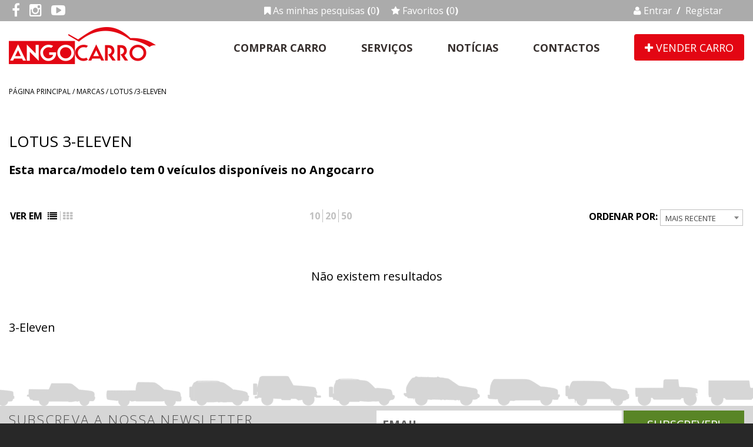

--- FILE ---
content_type: text/html; charset=UTF-8
request_url: https://www.angocarro.com/marcas/lotus/3-eleven/
body_size: 27594
content:
<!DOCTYPE html>
<html lang="pt">
	<!-- 
Powered by :VOI Communication Https://www.voi-communication.com-->


	<head>
		<meta charset="utf-8">
		<meta http-equiv="X-UA-Compatible" content="IE=edge">
		<meta name="viewport" content="width=device-width, initial-scale=1, maximum-scale=1">
		<meta name="author" content="Angocarro https://www.angocarro.com/" />
		<meta name="Description" content="" />
		<title>O maior portal auto de Angola – Comprar e vender! - Angocarro </title>
		<link rel="shortcut icon" href="/images/fav-16x16.png">
		
		
		<meta property="og:title" content="Angocarro - O maior portal auto de Angola – Comprar e vender!" />
		<meta property="og:site_name" content="Angocarro"/>
		<meta property="og:url" content="https://www.angocarro.com" />
		<meta property="og:description" content="Comprar e vender carros em Angola é no AngoCarro. Somos o maior portal de classificados auto do país. Os melhores negócios de compra e venda de veículos!" />
		<meta property="og:image" content="https://www.angocarro.com/images/logo_facebook_app.png" />
		<meta property="og:image:width" content="1024" />
		<meta property="og:image:height" content="1024" />
		<meta property="fb:app_id" content="279677095809747" />
		
		<link rel="icon" type="image/png" sizes="16x16" href="/images/fav-16x16.png">
		<link rel="icon" type="image/png" sizes="32x32" href="/images/fav-32x32.png">
		<link rel="icon" type="image/png" sizes="64x64" href="/images/fav-64x64.png">
		<link rel="icon" type="image/png" sizes="128x128" href="/images/fav-128x128.png">
		
		
		
		<link href="/css/style.css" rel="stylesheet">
				
		
				<script type="text/javascript" src="/js/java.js"></script>
		<script type="text/javascript" src="/js/lists.js"></script>
		<script type="text/javascript" src="/js/actions.js"></script>
		<script type="text/javascript" src="/js/lists.js"></script>
		<script type="text/javascript" src="/js/select2.min.js"></script>
		<script type="text/javascript" src="/js/modernizr.js"></script>
		<script type="text/javascript" src="/js/language.js?GILang=pt"></script>
		<script type="text/javascript" src="/js/jquery.swipe.js"></script>
		<script type="text/javascript">
		window.fbAsyncInit = function() {
		  FB.init({
			appId      : '279677095809747',
			xfbml      : true,
			version    : 'v2.6'
		  });
		};

		(function(d, s, id){
		   var js, fjs = d.getElementsByTagName(s)[0];
		   if (d.getElementById(id)) {return;}
		   js = d.createElement(s); js.id = id;
		   js.src = "//connect.facebook.net/en_US/sdk.js";
		   fjs.parentNode.insertBefore(js, fjs);
		 }(document, 'script', 'facebook-jssdk'));
		</script>
		
		
		<script type="text/javascript">
		
			<!--
			 $(document).ready(function(){
				$.colorbox.settings.close = 'Fechar janela';
				$("a[rel='external']").attr('target','_blank');
					
							 });

			-->
		</script>  
		
		
		<!-- Facebook Pixel Code -->
<script>
  !function(f,b,e,v,n,t,s)
  {if(f.fbq)return;n=f.fbq=function(){n.callMethod?
  n.callMethod.apply(n,arguments):n.queue.push(arguments)};
  if(!f._fbq)f._fbq=n;n.push=n;n.loaded=!0;n.version='2.0';
  n.queue=[];t=b.createElement(e);t.async=!0;
  t.src=v;s=b.getElementsByTagName(e)[0];
  s.parentNode.insertBefore(t,s)}(window, document,'script',
  'https://connect.facebook.net/en_US/fbevents.js');
  fbq('init', '794648207537668');
  fbq('track', 'PageView');
</script>
<noscript><img height="1" width="1" style="display:none"
  src="https://www.facebook.com/tr?id=794648207537668&ev=PageView&noscript=1"
/></noscript>
<!-- End Facebook Pixel Code -->
	</head>	<body id="home">
		
		<div class="bg_gray6">
			<div class="mdiv pt15 pb15 abovelogo">
				<div class="sociallinks nomobile">
										<a class="fa  fa-facebook" href="https://www.facebook.com/angolacarro/" target="_blank" aria-label="">
						
					</a>
										<a class="fa fa-instagram" href="https://www.instagram.com/angocarro/" target="_blank" aria-label=""></a>
										<a class="fa fa-youtube-play" href="https://www.youtube.com/user/AngolaCarro" target="_blank" aria-label=""></a>
									</div>
				<div class="favs">
					<a href="/as-minhas-pesquisas/"><i class="fa fa-bookmark "></i> <span class="nomobile">As minhas pesquisas </span><b>(</b><span id="savedSearchCount">0</span><b>)</b></a>
					<a href="/os-meus-favoritos/"><i class="fa fa-star"></i> <span class="nomobile">Favoritos</span> <b>(</b><span id="favoriteCount">0</span><b>)</b></a>
				</div>
				<div class="private">
										<a id="pop_login" class="pop_login"><i class="fa fa-user"></i> Entrar<span class="nomobile"><b>/</b>Registar</span></a>
										
				</div>
				
			</div>
		</div>
		<div class="bg_white">
			<div class="mdiv header">
				<div class="logo">
					<a href="/"><img src="/images/logo.png" alt="angocarro"/></a>
				</div>
				<div class="mainmenu">
										<ul>
						<li class="opt"><a href="/anuncios/">Comprar Carro</a></li>
						<li class="opt"><a href="/parceiros/">Serviços</a></li>
						<li class="opt"><a href="/noticias/">Notícias</a></li>
						<li class="opt"><a href="/contactos/">Contactos</a></li>
						<li class="sell"><a href="/criar-anuncio/dados-do-veiculo/"><i class="fa fa-plus"></i> Vender carro</a></li>
						
					</ul>
					
				</div>
			</div>
		</div>

		<div class="bg_white">
			<div class="mdiv">
				<div class="breadcrums"><a href="/">Página principal</a> / <a href="/marcas/">Marcas</a> / <a href="/marcas/lotus/">Lotus</a> /3-Eleven</div>
			</div>
		</div>
		<div class="bg_white">
			
			<div class="bg_white">
				<div class="mdiv brandpage">
					
					
					<h1>Lotus 3-Eleven</h1>
					
					<div class="clear"></div>
					<b>Esta marca/modelo tem  <span class="numberofresults">0</span> veículos disponíveis no Angocarro</b>
					<div class="clear"></div>
					<br>
					<br>
					
						<fieldset name="listForm" id="listForm612673473" class="listForm">

	<input type="hidden" id="listFormSubmit" 	name="listFormSubmit" 	value="1" />
	<input type="hidden" id="pback"				name="pback" 			value="1" />
	<input type="hidden" id="lstState" 			name="lstState" 		value="[base64]" />
	<input type="hidden" id="list"				name="list" 			value="/s/lst/" />
	
	<input type="hidden" id="cTime"				name="t" 				value="1769558400" />
	<input type="hidden" id="startDate"			name="startDate" 		value="1769589566" />
	<input type="hidden" id="order"				name="order" 			value="" />
	<input type="hidden" id="setBy"				name="setBy" 			value="" />
	<input type="hidden" id="itemsPerPage"		name="itemsPerPage" 	value="" />
		<div class="listWrp">
		
		<div class="list">
						<div class="listSettings">
				<div class="liststyle">
					Ver em
					<a class="fa fa-list selected" data-value="listView" data-list="listForm612673473"></a><a class="fa fa-th " data-value="gridView" data-list="listForm612673473"></a>
				</div>
				<div class="itemsperpage">
					
					<a class="" data-list="listForm612673473" data-value="Y0c1ekhSRE55ZFIvTmw5NCtoL1Y2RDNPVVV4M3dMZmg2NDJVaThXRmdRND18Mzc0YmMwZTdjZDQ2MzIxZmQwZTdiZjRiN2NkNWZhY2I">10</a><a class="" data-list="listForm612673473" data-value="QjRsRmtjQXhpZURNL1IzU3NFT0RtMU13ME9yZ2FEYWJmQmJmdXlvdHhhUT18NDU3ZDk2NWZiOTE0NTUzYTQzMjRmNmRiMGJjMGIyNTc">20</a><a class="" data-list="listForm612673473" data-value="bHhRWjhyUTUwUy95azdCOVRRMXRMdDNtL3RHei85US8rUEtLclVyaFFnTT18YjdkOGNhNDIxMzcyMGZkOGYzNDRkYWQwNDY1NDVkYWQ">50</a>				</div>


				<div class="sort">
					Ordenar por: 
					<select id="sortBox" data-list="listForm612673473">
						<option value="[base64]">Mais recente</option>
						<option value="[base64]">Preço (Mais caro)</option>
						<option value="[base64]">Preço (Mais barato)</option>
						<option value="[base64]">Ano (Mais recente)</option>
						<option value="[base64]">Ano (Mais antigo)</option>
					</select>
				</div>
			</div>
			<script>
				$('#sortBox').select2({
					minimumResultsForSearch: Infinity,
					width:'resolve',
					dropdownAutoWidth :true
				  });
			</script>
						<div id="listCont" class="listView">
				
			<div class="message no_results no_consults">
				Não existem resultados							</div>

				<script type="text/javascript">
						$(".numberofresults").html(0);
			
						
			
		</script>
					</div>		

		</div>
	</div>
	<div class="clearall"></div>
</fieldset>

										<p>
						<p>3-Eleven</p>
					</p>
									</div>
			</div>
		</div>
		
		<div class="bg_white bg_newsletter normoverflow">
			<div class="mdiv">
				<div class="intro">
					<h3>SUBSCREVA A NOSSA NEWSLETTER</h3>
					<span>Por favor insira o seu e-mail para receber a newsletter com a oferta diária.</span>
					
				</div>
				<div>
									
			<script type="text/javascript">
				<!--
				$(document).ready(function(){
					$(document.formf54809f4685aff095bee112bc94efd6f).validate({"ignore" : "INPUT[type=file], :hidden:not(.select2-hidden-accessible):not(#g-recaptcha-response-placeholder):not(#imageCount)","rules" : {"email" : {"required" : true,"email" : true,"remote" : {"url" : "/s/v/","type" : "post","data" : {"c":"cVpBMjJURUpTczNLSktlWkkzZ2t4MGpTc3U1WFJpdU4rbmZ1ZnJFVmdqdz18YzljZGRhZGNhMTkzNDg3MmJmMWUxY2NhZjdlNjlkMDU", "m":"dllLUm9nQzV6R2RFS0FtaGsxYnJ6enV0bFhqTlRYSkV4ZkR3R2d3YnpmVT18ZTBlYWIzMzk2ODExNTdkOTBmM2Y3YTBiYzc3MjJjMTU", "maillistID":"YTZ1L1h5Zk1EWnpSZEVoYmNISWNUVVhPelBUTHBnakpzTVpqV2dsaEZWVT18OGRjOWY1NDlkMzU5NjU0OTc3ZTBjZWJiY2I1Mjk0N2U"}}}},"messages" : {"email" : {"required" : "O campo Email é de preenchimento obrigatório.","email" : "Introduza um email válido.","remote" : "O email indicado já consta na nossa base de dados."}},"groups" : {},"debug" : true,"submitHandler" : function(form) {$(form).ajaxSubmit({ url:"/s/f/", beforeSerialize:CKUpdate, beforeSubmit:  function(){},	success:  afterFormf54809f4685aff095bee112bc94efd6f, error:  processError});},"invalidHandler" : function(event, validator) {$(this).find(".submit").removeClass("disabled")},"errorPlacement" : function(error, element) {error.appendTo(element.closest(".form-group"));}});
				});
				function afterFormf54809f4685aff095bee112bc94efd6f(json, b, c, d){
					processForm(json, b, c, d);
				document.formf54809f4685aff095bee112bc94efd6f.reset();
				};
	
				-->
			</script>
							<form class="stdform maillist form-inline" id="mainform" name="formf54809f4685aff095bee112bc94efd6f" action="/void/" method="post" enctype="multipart/form-data" autocomplete="off">
	
					
		<input type="hidden" name="__h[Zy9vZWMvVFgrWC9IV0EwK2N1VlZzMWlGUE1nQzQwVmExb24xb1RWdmRFVT18OTgxOWEyM2I2MmRhZWZmNmJkZjViY2NhOWFjOTUxNGY]" value="S0RRdGd1T1hkd1dIaWJ1Si92NWFyRkc5WVNXS1VVR0tJbGplNmswZTAwUT18NDJkZThhYTg1NzNiZjU2YWExOWNjMDA4ZWY4NDhiMWQ" />
		<input type="hidden" name="__h[blhZeFhNeDBnUDZBc0t1K2U1T1Ztck0ya0ErNVFSUmVIVlJuMlBZV3Y3az18MjZiMDk3MWY4YWUzOTBmY2JjMTdkNGU0Y2I0MjI1Mjc]" value="YTZ1L1h5Zk1EWnpSZEVoYmNISWNUVVhPelBUTHBnakpzTVpqV2dsaEZWVT18OGRjOWY1NDlkMzU5NjU0OTc3ZTBjZWJiY2I1Mjk0N2U" />
		<input type="hidden" name="__h[bnlra2UzLzI1U3J2SzJHSWphM3htNEp0RGRlTFRLNUl2ZG9Ea1RVUUVkUT18NjcxOTZjM2ZhMTdlMTkwNjI5MGE4YmMyNzZmZWRiNDg]" value="RlZOUlhLWnNJL0NBWkRmb1ZFb0F1QzZMWFZHSmMrcnQwS3lEQ2JybWJDWT18ZDJjNDEyMTM4YjhhZTM2YTMxMTIxNzQ5NmRlOWIwMmQ" />
		<input type="hidden" name="__h[bGhHMkp0d0ZyNHdVTWJrdVV3a0lmdElBanI5dHBKci9LMVFaRlhKbDVJST18ZDkyMDg1ODA0Y2U4NDBkYTUyYTc3NGQwNWY3ODU1ZTM]" value="cVpBMjJURUpTczNLSktlWkkzZ2t4MGpTc3U1WFJpdU4rbmZ1ZnJFVmdqdz18YzljZGRhZGNhMTkzNDg3MmJmMWUxY2NhZjdlNjlkMDU" />
		<input type="hidden" name="__h[NHpKK1E5UXF6aWpQNEs1UHBWdTBCMWtFalYwRG5wUi9TRXM4WllwRmgxOD18ZDg3ZDRhODZiNjQxNzAxNzNmYzVmMTNkYTI4NDIyNTU]" value="SENDRFEvOGxFcjZ3SlZ4TVp4L0lUWGlhRlRqbVQ0YjlReXQrc3JmOTJ1TT18NmFhNGM2NWUzZDRjMzY1ZDFiMWJmMmQ3YmQ3YmIxMmY" />
		<input type="hidden" name="__h[OVU4cXpIcm1EWjJoRkJ1VmJ2Sk1TOHVLVEdjUUNVQXRpcUxmRWc2OExtYz18NmI4MTc3MjI0NDhkNjA4YjcyY2YxYzFhZjI0ODVlNjM]" value="dFlSakZrSTQxcmlybThtb3J3U0p0VkVVNjR0NUMxSDFxd1dqbmdGdzdzTT18YjcyNzNlOGYzMjhjNGRkYWQ4NTAxYzJlZmE2MTE3NmQ" />
		<input type="hidden" name="__h[NHpKK1E5UXF6aWpQNEs1UHBWdTBCMWtFalYwRG5wUi9TRXM4WllwRmgxOD18ZDg3ZDRhODZiNjQxNzAxNzNmYzVmMTNkYTI4NDIyNTU]" value="SENDRFEvOGxFcjZ3SlZ4TVp4L0lUWGlhRlRqbVQ0YjlReXQrc3JmOTJ1TT18NmFhNGM2NWUzZDRjMzY1ZDFiMWJmMmQ3YmQ3YmIxMmY" />
		<input type="hidden" name="__h[Z0hGV21ZUFpnVTRDcUlZM2poNjZCejEzem9VU3diVDFOZ296d2xpbUsraz18NTI5YWZhZDJiMDkwY2E5ZjVjMDVhYzBjNjEwMjBhY2U]" value="S0RRdGd1T1hkd1dIaWJ1Si92NWFyRkc5WVNXS1VVR0tJbGplNmswZTAwUT18NDJkZThhYTg1NzNiZjU2YWExOWNjMDA4ZWY4NDhiMWQ" />
		<input type="hidden" name="__h[SkhraFI2RjBaa3hPR3BJNUNBMktjL2dHamtVMUNqaXcxbUJsVWR3OFZ6RT18YWFmZGYzMjBiMDRkNWVmNjBkNDY1MjJiMjlmOGQyNjI]" value="TVE3VEJZcG1kc3czYVZJR0l0OUo5R1ZVeWgzRCtqU3QyOWVxa3lMVUU3a0lXZG9UcmhFRXZpVmhQajk5V3RubkZVNnFWZFBld1UreCtNV2pBeFViM3c9PXxlODU1NmVmNzIwODcyZGJhNjllZTNlMjcyY2FkYzQ5MA" />
		<input type="hidden" name="__h[Z2trMzVqZkNwU0tzalJMUDh0Q0FyVHlTVkxhMVFLY2NxWXdoUEpkMmhnOD18NjYxZWJlODY5MjM3Mjk4NDU0NjNkOWE1ZWRjYzIyY2Q]" value="K3R4bzdGWHlaelA1c3dvQm9RZHp4NzlyTWlEY0I0bTF3OWlDSWRiejlJRT18ZmViNjk3NmY2ZTI2NDIxY2E3ODhmMWRiNzZiYTI3MDU" />
		<input type="hidden" name="__h[VXBWK2hTUzVFRThVdzZ5RGhkWFU1WkU3OVNaaEdkL1l6OWt3dFdjOE5xdz18MWJlOWFkNjI2MTY2MTM3M2VmMWQ0MTVmNjVhZDdiNzI]" value="S0RRdGd1T1hkd1dIaWJ1Si92NWFyRkc5WVNXS1VVR0tJbGplNmswZTAwUT18NDJkZThhYTg1NzNiZjU2YWExOWNjMDA4ZWY4NDhiMWQ" />
		<input type="hidden" name="__h[M2xxRWU4TGZkV2EvSFoxUnZHdExLb2ViOWVud3FwV05SR2c5bngvR0lhVT18ZDdmNTNkZmVjMjNhMDk0NWFmMjQ1NTNiODBiMmJiZTA]" value="dng4Qk51bWdFQ1dmaXpadWxMMTFLWXI2K2lKbmxBeWMyZUNPbDhpc3NnUT18ZmU4ZjE4OTE3YzE2MzhhM2E1ZjcyNjU3ZTEzNmViOWY" />					
					<fieldset>
						<legend></legend>
						<div class="flexwrp">
						<div class="noLabel sr-only"><input type="text" class="form-control " name="email" id="email" value="" style=" width:;"  placeholder="Email"/></div>
						</div>
					</fieldset>
										<fieldset class="submit">
							
							
															<input class="butonize" id="ins" type="submit" name="b1" value="Subscrever!" />
														
																			</fieldset>
									</form>				</div>
			</div>
		</div>		<div class="bg_pixels">
			<div class="glare">
				<div class="mdiv bottommenu pb20 pt20">
					<ul>
						<li>
							<h3>Marcas populares</h3>

							<ul>
																<li><a href="/anuncios/marca/toyota/">Toyota</a></li>
																<li><a href="/anuncios/marca/hyundai/">Hyundai</a></li>
																<li><a href="/anuncios/marca/kia/">Kia</a></li>
																<li><a href="/anuncios/marca/suzuki/">Suzuki</a></li>
																<li><a href="/anuncios/marca/mitsubishi/">Mitsubishi</a></li>
																<li><a href="/anuncios/marca/nissan/">Nissan</a></li>
																<li><a href="/marcas/">Ver todas</a></li>
							</ul>
						</li>

						<li>
							<h3>Regiões populares</h3>

							<ul>
																<li><a href="/angola/luanda/">Luanda</a></li>
																<li><a href="/angola/benguela/">Benguela</a></li>
																<li><a href="/angola/huila/">Huila</a></li>
																<li><a href="/angola/huambo/">Huambo</a></li>
																<li><a href="/angola/bengo/">Bengo</a></li>
																<li><a href="/angola/cuanza-sul/">Cuanza+Sul</a></li>
																<li><a href="/angola/cabinda/">Cabinda</a></li>
																<li><a href="/regioes/">Ver todas</a></li>
							</ul>
						</li>


						<li>
							
														<h3>Citadinos Populares</h3>
							<ul>
	<li class="first"><a href="https://www.angocarro.com/anuncios/hyundai-i10/mostrar-20//" ttitle="Hyundai i10">Hyundai i10</a></li>
	<li><a href="https://www.angocarro.com/anuncios/hyundai-grand_i10/mostrar-20/" title="Hyundai Grand i10">Hyundai Grand i10</a></li>
	<li><a href="https://www.angocarro.com/anuncios/kia-rio/mostrar-20/" title="Kia Rio">Kia Rio</a></li>
	<li><a href="https://www.angocarro.com/anuncios/kia-picanto/mostrar-20/" title="Kia Picanto">Kia Picanto</a></li>
	<li class="last"><a href="https://www.angocarro.com/anuncios/suzuki-celerio/mostrar-20/" title="Suzuki Celerio">Suzuki Celerio</a></li>
</ul>

						</li>
						<li>
							<h3>Facebook</h3>

							<div id="fb-root"></div>
							<script>(function(d, s, id) {
							  var js, fjs = d.getElementsByTagName(s)[0];
							  if (d.getElementById(id)) return;
							  js = d.createElement(s); js.id = id;
							  js.src = "//connect.facebook.net/en_US/sdk.js#xfbml=1&version=v2.9&appId=279677095809747";
							  fjs.parentNode.insertBefore(js, fjs);
							}(document, 'script', 'facebook-jssdk'));</script>

							<div class="fb-page" data-href="https://www.facebook.com/Angolacarro" data-tabs="none" data-width="300" data-height="300" data-tabs="events" data-small-header="true" data-show-posts="false" data-adapt-container-width="false" data-hide-cover="false" data-show-facepile="true">
								<blockquote cite="https://www.facebook.com/Angolacarro" class="fb-xfbml-parse-ignore"><a href="https://www.facebook.com/Angolacarro">Angola Carro</a></blockquote>
							</div>
						</li>
						<li>
							
														<h3>SUVs - Jipes Populares</h3>
							<ul>
	<li class="first"><a href="https://www.angocarro.com/anuncios/suv-jipe/renault-duster/mostrar-10/" title="Renault Duster">Renault Duster</a></li>
	<li><a href="https://www.angocarro.com/anuncios/suzuki-jimny/mostrar-10/" title="Suzuki Jimny">Suzuki Jimny</a></li>
	<li><a href="https://www.angocarro.com/anuncios/toyota-land_cruiser/mostrar-10/" title="Toyota Land Cruiser">Toyota Land Cruiser</a></li>
	<li><a href="https://www.angocarro.com/anuncios/suv-jipe/land_rover-range_rover/mostrar-10/" title="Land-Rover Range Rover">Land-Rover Range Rover</a></li>
	<li class="last"><a href="https://www.angocarro.com/anuncios/suv-jipe/mitsubishi-pajero/mostrar-10//" title="Mitsubishi Pajero">Mitsubishi Pajero</a></li>
</ul>

						</li>
						<li>
							<h3>Tipos de veiculos</h3>

							<ul>
																<li><a href="/anuncios/tipo/suv-jipe/">SUV-Jipe</a></li>
																<li><a href="/anuncios/tipo/ligeiro/">Ligeiro</a></li>
																<li><a href="/anuncios/tipo/carrinha/">Carrinha</a></li>
																<li><a href="/anuncios/tipo/comercial/">Comercial</a></li>
																<li><a href="/anuncios/tipo/outro/">Outro</a></li>
																<li><a href="/anuncios/tipo/moto/">Moto</a></li>
															</ul>
						</li>


						
						<li>
							
														<h3>Carrinhas Pickups Populares</h3>
							<ul>
	<li class="first"><a href="https://www.angocarro.com/anuncios/toyota-hilux/mostrar-20/" title="Toyota Hilux">Toyota Hilux</a></li>
	<li><a href="https://www.angocarro.com/anuncios/mitsubishi-l200/mostrar-20/" title="Mitsubishi L200">Mitsubishi L200</a></li>
	<li><a href="https://www.angocarro.com/anuncios/ford-ranger/mostrar-20/" title="Ford Ranger">Ford Ranger</a></li>
	<li class="last"><a href="https://www.angocarro.com/anuncios/carrinha/ford-f150/mostrar-10/" title="Ford F150">Ford F150</a></li>
</ul>




							
						</li>
						<li>
							<h3>Links ùteis</h3>

							<ul>
								<li><a href="/compra-e-vende-em-seguranca/">Compra e vende em segurança</a></li>
								<li><a href="/termos-e-condicoes/">Termos e Condições</a></li>
								<li><a href="/sobre-nos/">Sobre Nós</a></li>
								<li><a href="/mapa-do-site/">Mapa do site</a></li>
							</ul>
						</li>
					</ul>
				</div>
			</div>
		</div>
		<div class="bg_gray1">
			<div class="mdiv seotext pbone ptone">
				O AngoCarro &eacute; o maior site de compra e venda de carros de Angola. Oferecemos um mercado autom&oacute;vel online seguro, r&aacute;pido, eficiente e f&aacute;cil de utilizar, que j&aacute; &eacute; a principal refer&ecirc;ncia na venda de carros em Angola.&nbsp;

Aqui, poder&aacute; encontrar n&atilde;o s&oacute; carros usados em Angola, mas tamb&eacute;m carros novos, das principais marcas autom&oacute;veis, como Hyundai, Kia, Toyota, Mitsubishi, Suzuki, Nissan, e muitas outras.&nbsp;

Al&eacute;m dos diversos tipos de autom&oacute;veis: ligeiros, carrinhas, comerciais, SUV ou Jipes, aqui tamb&eacute;m &eacute; poss&iacute;vel comprar e vender motos.

Quem quer comprar ou vender carros em Angola, escolhe o AngoCarro.
			</div>
		</div>
		<div class="bg_gray5">
			<div class="mdiv pbtwo pttwo fb institutional">
				<div class="first">
					<img src="/images/carro_logo_white.png" alt="Angocarro"/>&nbsp &nbsp &nbsp &nbsp
					<a href="https://www.angocasa.com/"><img src="/images/logo_white.png" alt="Angocasa"/></a>
					<a href="http://techafricaventure.com/"><img src="/images/logo_techafrica.png" alt="Tech Africa"/></a>
				</div>
				<div class="middle">
					<ul>
												<li><a href="/mapa-do-site/">Mapa do site</a></li>
												<li><a href="/termos-e-condicoes/">Termos e Condições</a></li>
											</ul>
				</div>
							</div>
		</div>

<script>
  (function(i,s,o,g,r,a,m){i['GoogleAnalyticsObject']=r;i[r]=i[r]||function(){
  (i[r].q=i[r].q||[]).push(arguments)},i[r].l=1*new Date();a=s.createElement(o),
  m=s.getElementsByTagName(o)[0];a.async=1;a.src=g;m.parentNode.insertBefore(a,m)
  })(window,document,'script','https://www.google-analytics.com/analytics.js','ga');
//window.ga_debug = {trace: true};

  ga('create', 'UA-30112983-2', 'auto');
  ga('send', 'pageview');

</script>
<script type="application/ld+json">
{
  "@context" : "http://schema.org",
  "@type" : "Organization",
  "name" : "Angocarro",
  "url" : "https://www.angocarro.com/",
  "sameAs" : [
    "https://www.facebook.com/angolacarro/",
   "https://www.instagram.com/angocarro/",
     "https://www.youtube.com/user/AngolaCarro",
     ""
   ]
}
</script>

<!-- Google tag (gtag.js) -->
<script async src="https://www.googletagmanager.com/gtag/js?id=G-X371V54XEM"></script>
<script>
  window.dataLayer = window.dataLayer || [];
  function gtag(){dataLayer.push(arguments);}
  gtag('js', new Date());

  gtag('config', 'G-X371V54XEM');
</script>
	</body>
</html>

--- FILE ---
content_type: text/html; charset=UTF-8
request_url: https://www.angocarro.com/js/language.js?GILang=pt
body_size: 633
content:


var language = (function() {
     var private = {

		'__conf_img': 'Tem a certeza que deseja remover a imagem?',
'__conf_doc': 'Tem a certeza que deseja remover o documento?',
'__conf_lnk': 'Tem a certeza que deseja remover o link?',
'__conf_itm': 'Tem a certeza que deseja remover esse item?',
'__conf_sel': 'Tem a certeza que deseja remover os itens seleccionados?',
'__conf_act': 'Tem a certeza que deseja executar esta ação?',
'__confirm': 'Confirmar',
'__cancel': 'Cancelar',
'__ok': 'Ok',
'__removed': 'Item removido com sucesso',
'__updating': 'A actualizar...',
'__updated': 'Actualizado com sucesso',
'__docrem': 'Documento removido com sucesso',
'__lnkrem': 'Link removido com sucesso',
'__imgrem': 'Imagem removida com sucesso',
'__file_upl': 'O ficheiro foi enviado',
'__img_upl': 'A foto foi enviada',
'__act_don': 'A açao foi executada',
'__erro_img': 'Erro ao remover a imagem',
'__erro_doc': 'Erro ao remover o documento',
'__erro_lnk': 'Erro ao remover o link',
'__erro_uimg': 'Erro ao actualizar a imagem',
'__erro_udoc': 'Erro ao actualizar o documento',
'__erro_ulnk': 'Erro ao actualizar o link',
'__erro_act': 'Erro ao executar ação',
'__erro_upld': 'Erro ao enviar o documento',
'__add_d': 'Documento(s)',
'__saving': 'Saving...',
'__select': 'Seleccione',
'__erro_pass': 'Erro: Nome de utilizador ou password inválida.',
'__acc_pass': 'Password inválida, (5 a 12 caracteres)',
'__mshow': 'Show markers',
'__mhide': 'Hide markers',
'__sid': 'oj4nljjigaae7rdc4mufn5eneo',
'__lang': 'pt'     };

     return {
        get: function(name) { return private[name]; }
    };
})();

